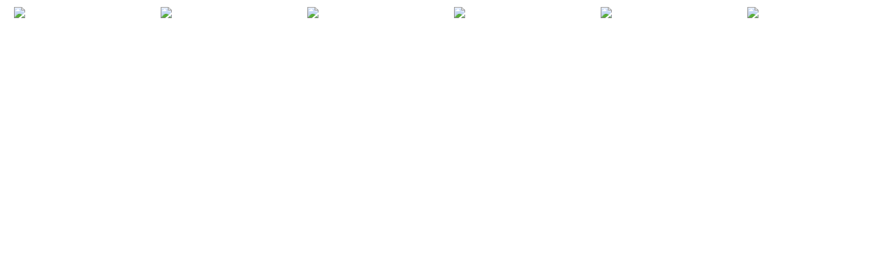

--- FILE ---
content_type: text/html
request_url: https://cdn.lightwidget.com/widgets/d953b0004d00573a87d4674be32ee57f.html
body_size: 7811
content:
<!doctype html><html lang="en"><head><meta charset="utf-8"><meta name="viewport" content="width=device-width,initial-scale=1"><title>LightWidget - Responsive Widget for Instagram</title><link rel="canonical" href="https://cdn.lightwidget.com/widgets/d953b0004d00573a87d4674be32ee57f.html"><style data-style="lightwidget">.lightwidget,.lightwidget *{-webkit-text-size-adjust:100%;-ms-text-size-adjust:100%;text-size-adjust:100%;border:0;box-sizing:border-box;line-height:1.5;margin:0;padding:0;vertical-align:baseline}.lightwidget{font-size:var(--lightwidget-font-size)}.lightwidget__tile{list-style:none;padding:var(--lightwidget-padding)}.lightwidget__tile--hidden{display:none}.lightwidget__image-wrapper{font-size:0;line-height:0}.lightwidget__link{background-color:transparent;cursor:pointer;display:block;position:relative;text-decoration:none}.lightwidget__caption,.lightwidget__reactions{color:var(--lightwidget-text-color);line-height:1.5;overflow:hidden;padding:.1rem}.lightwidget__caption{display:var(--lightwidget-caption)}.lightwidget__reactions{display:none}.lightwidget__image{border:0;height:auto;max-width:100%;width:100%}.lightwidget__posts{display:-webkit-flex;display:flex}.lightwidget__image-wrapper--video{position:relative}.lightwidget__image-wrapper--video:before{background:url("data:image/svg+xml;charset=utf-8,%3Csvg xmlns='http://www.w3.org/2000/svg' viewBox='0 0 263.4 263.4'%3E%3Cpath d='m238 116-68-40-55-32L44 4C29-5 14 2 14 20v224c0 17 15 24 30 16l69-40 56-32 69-40c15-9 15-24 0-32z' fill='%23fff'/%3E%3C/svg%3E") no-repeat 50% 50% /25% auto;content:"";display:block;height:100%;left:0;opacity:.9;position:absolute;top:0;width:100%;z-index:1}.lightwidget__focus{position:relative}.lightwidget__focus:focus{outline:none}.lightwidget__focus:after{box-shadow:inset 0 0 0 .4vw var(--lightwidget-focus-color);content:"";display:none;height:100%;left:0;position:absolute;top:0;width:100%}.lightwidget__focus:focus:after{display:block}.lightwidget__focus:focus:not(:focus-visible):after{display:none}.lightwidget__focus:focus-visible:after{display:block}:root{--lightwidget-font-size:1rem;--lightwidget-padding:10px;--lightwidget-caption:none;--lightwidget-columns:6;--lightwidget-focus-color:#ffab00;--lightwidget-text-color:#333333}@media screen and (max-width:960px){:root{--lightwidget-columns:4}}@media screen and (max-width:480px){:root{--lightwidget-columns:3}}html{line-height:1}body{margin:0}.lightwidget{font-family:-apple-system,system-ui,BlinkMacSystemFont,Arial,Helvetica,Verdana,sans-serif}.lightwidget__posts--grid{-webkit-flex-wrap:wrap;flex-wrap:wrap}.lightwidget__posts--grid .lightwidget__tile{-webkit-flex-basis:calc(100%/var(--lightwidget-columns));flex-basis:calc(100%/var(--lightwidget-columns));max-width:calc(100%/var(--lightwidget-columns))}.lightwidget__posts--hover-zoom-in .lightwidget__image-wrapper{overflow:hidden}.lightwidget__posts--hover-zoom-in .lightwidget__image{transition:-webkit-transform .3s ease-in-out;transition:transform .3s ease-in-out;transition:transform .3s ease-in-out,-webkit-transform .3s ease-in-out}.lightwidget__posts--hover-zoom-in .lightwidget-hover .lightwidget__image,.lightwidget__posts--hover-zoom-in .lightwidget__link:hover .lightwidget__image{-webkit-transform:scale3d(1.1,1.1,1);transform:scale3d(1.1,1.1,1)}.lightwidget__posts--image-format-square .lightwidget__image-wrapper{aspect-ratio:1;max-width:100%}.lightwidget__posts--image-format-square .lightwidget__image{height:100%;-o-object-fit:cover;object-fit:cover}@supports not (aspect-ratio:auto){.lightwidget__posts--image-format-square .lightwidget__image-wrapper{position:relative;width:100%}.lightwidget__posts--image-format-square .lightwidget__image-wrapper:after{content:"";display:block;padding-bottom:100%}.lightwidget__posts--image-format-square .lightwidget__image{position:absolute}}</style><style data-style="custom">.lightwidget{padding:0 10px}</style></head><body><div class="lightwidget" data-id="d953b0004d00573a87d4674be32ee57f"><ul class="lightwidget__posts lightwidget__posts--hover-zoom-in lightwidget__posts--image-format-square"><li class="lightwidget__tile"><a class="lightwidget__link lightwidget__focus" href="https://www.instagram.com/p/Ci23ND_IR7x/" target="_blank" rel="noopener" data-clid="18178972870242818"><figure class="lightwidget__photo"><div class="lightwidget__image-wrapper lightwidget__image-wrapper--carousel_album"><img class="lightwidget__image" srcset="https://scontent-frx5-1.cdninstagram.com/v/t51.2885-15/308229358_1240502013433346_4620287167100026386_n.jpg?_nc_cat=100&ccb=1-7&_nc_sid=8ae9d6&_nc_ohc=rRbLAAYUECwAX9Cq0wC&_nc_ht=scontent-frx5-1.cdninstagram.com&edm=ANo9K5cEAAAA&oh=00_AT9wVk_surC091M9_VegoLTURruXj64Y69VyuqZxSzNPUw&oe=633674DF 1080w" src="https://scontent-frx5-1.cdninstagram.com/v/t51.2885-15/308229358_1240502013433346_4620287167100026386_n.jpg?_nc_cat=100&ccb=1-7&_nc_sid=8ae9d6&_nc_ohc=rRbLAAYUECwAX9Cq0wC&_nc_ht=scontent-frx5-1.cdninstagram.com&edm=ANo9K5cEAAAA&oh=00_AT9wVk_surC091M9_VegoLTURruXj64Y69VyuqZxSzNPUw&oe=633674DF" sizes="(max-width:480px) 50vw,(max-width:960px) 33vw,20vw" alt="🍄 Jesienne nowości już na stronie! Nie przypadkowo do tej kolekcji wybraliśmy troszkę grubszą..."></div><div class="lightwidget__reactions"><span class="lightwidget__likes">0</span><span class="lightwidget__comments">0</span></div><figcaption class="lightwidget__caption">🍄 Jesienne nowości już na stronie! Nie przypadkowo do tej kolekcji wybraliśmy troszkę grubszą...</figcaption></figure></a></li><li class="lightwidget__tile"><a class="lightwidget__link lightwidget__focus" href="https://www.instagram.com/reel/Ci2iFhWI5Cs/" target="_blank" rel="noopener" data-clid="17890046321644283"><figure class="lightwidget__photo" data-video-url="https://video-frt3-1.cdninstagram.com/v/t50.33967-16/308443846_805684770857414_1589111677903645864_n.mp4?_nc_cat=107&vs=897194661668597_71064683&_nc_vs=[base64]&ccb=1-7&_nc_sid=59939d&efg=eyJ2ZW5jb2RlX3RhZyI6InZ0c192b2RfdXJsZ2VuLjcyMC5jbGlwcyJ9&_nc_ohc=qgudE9ioZWIAX8uiQkq&_nc_ht=video-frt3-1.cdninstagram.com&edm=ANo9K5cEAAAA&oh=00_AT-QQw6TqH2MFf-xba6PK-VSXK_puzn9hz_G4hWT1Np60A&oe=6331DFC5&_nc_rid=d8b5e46a3a"><div class="lightwidget__image-wrapper lightwidget__image-wrapper--video"><img class="lightwidget__image" srcset="https://scontent-frt3-2.cdninstagram.com/v/t51.29350-15/308371707_1156665101597424_774191494068051427_n.jpg?_nc_cat=101&ccb=1-7&_nc_sid=8ae9d6&_nc_ohc=iHl41Sp4wewAX96FyEl&_nc_ht=scontent-frt3-2.cdninstagram.com&edm=ANo9K5cEAAAA&oh=00_AT9POWpaWKjXnJKbwKWxVB8lKCmTSxeVoRQs-iegj5eXUw&oe=6335F075 1080w" src="https://scontent-frt3-2.cdninstagram.com/v/t51.29350-15/308371707_1156665101597424_774191494068051427_n.jpg?_nc_cat=101&ccb=1-7&_nc_sid=8ae9d6&_nc_ohc=iHl41Sp4wewAX96FyEl&_nc_ht=scontent-frt3-2.cdninstagram.com&edm=ANo9K5cEAAAA&oh=00_AT9POWpaWKjXnJKbwKWxVB8lKCmTSxeVoRQs-iegj5eXUw&oe=6335F075" sizes="(max-width:480px) 50vw,(max-width:960px) 33vw,20vw" alt="🍂Jesienne nowości już na stronie. Postawiliśmy na bawełnę o wyższej gramaturze. Otuli dziecko i..."></div><div class="lightwidget__reactions"><span class="lightwidget__likes">0</span><span class="lightwidget__comments">0</span></div><figcaption class="lightwidget__caption">🍂Jesienne nowości już na stronie. Postawiliśmy na bawełnę o wyższej gramaturze. Otuli dziecko i...</figcaption></figure></a></li><li class="lightwidget__tile"><a class="lightwidget__link lightwidget__focus" href="https://www.instagram.com/p/CiunTK5sPA1/" target="_blank" rel="noopener" data-clid="17963906950918983"><figure class="lightwidget__photo"><div class="lightwidget__image-wrapper lightwidget__image-wrapper--image"><img class="lightwidget__image" srcset="https://scontent-frt3-1.cdninstagram.com/v/t51.29350-15/307652866_628388942334507_6767450168499416074_n.jpg?_nc_cat=107&ccb=1-7&_nc_sid=8ae9d6&_nc_ohc=SGxTzPaDFDsAX9nDOHD&_nc_ht=scontent-frt3-1.cdninstagram.com&edm=ANo9K5cEAAAA&oh=00_AT8fOBmJSgyIXyUCRXfs2eQYBQjDgFjZdbBD1r30hL5BOg&oe=63364585 1080w" src="https://scontent-frt3-1.cdninstagram.com/v/t51.29350-15/307652866_628388942334507_6767450168499416074_n.jpg?_nc_cat=107&ccb=1-7&_nc_sid=8ae9d6&_nc_ohc=SGxTzPaDFDsAX9nDOHD&_nc_ht=scontent-frt3-1.cdninstagram.com&edm=ANo9K5cEAAAA&oh=00_AT8fOBmJSgyIXyUCRXfs2eQYBQjDgFjZdbBD1r30hL5BOg&oe=63364585" sizes="(max-width:480px) 50vw,(max-width:960px) 33vw,20vw" alt="Jesieniary🍂. Wiatr, deszcz i inne zawirowania atmosferyczne nam nie straszne. W kurtkach..."></div><div class="lightwidget__reactions"><span class="lightwidget__likes">0</span><span class="lightwidget__comments">0</span></div><figcaption class="lightwidget__caption">Jesieniary🍂. Wiatr, deszcz i inne zawirowania atmosferyczne nam nie straszne. W kurtkach softshell...</figcaption></figure></a></li><li class="lightwidget__tile"><a class="lightwidget__link lightwidget__focus" href="https://www.instagram.com/reel/CikTKWHs0SB/" target="_blank" rel="noopener" data-clid="18064834639324430"><figure class="lightwidget__photo" data-video-url="https://video-frt3-2.cdninstagram.com/v/t50.33967-16/306910121_1116005479276784_422488733892087868_n.mp4?_nc_cat=101&vs=661469711743482_3214410127&_nc_vs=HBksFQAYJEdLa1RTeEx3NENoR0FQY0RBRHdRUHRsRF85d0ZicV9FQUFBRhUAAsgBABUAGCRHSkdOVVJJM2llVGJvdm9DQVBENEdJN1ZTZjlmYnFfRUFBQUYVAgLIAQAoABgAGwGIB3VzZV9vaWwBMRUAACber%2BrDx9blPxUCKAJDMywXQCoYk3S8an8YEmRhc2hfYmFzZWxpbmVfMV92MREAdQAA&ccb=1-7&_nc_sid=59939d&efg=eyJ2ZW5jb2RlX3RhZyI6InZ0c192b2RfdXJsZ2VuLjcyMC5jbGlwcyJ9&_nc_ohc=UzXIOZbxmf4AX-F4K02&_nc_ht=video-frt3-2.cdninstagram.com&edm=ANo9K5cEAAAA&oh=00_AT-Xi-S4czX7RYy34N3H_T8mPGBM8YNWrQei_FXt_jHxHw&oe=63320932&_nc_rid=115ffa6450"><div class="lightwidget__image-wrapper lightwidget__image-wrapper--video"><img class="lightwidget__image" srcset="https://scontent-frt3-1.cdninstagram.com/v/t51.29350-15/306902250_793112851896050_8372236733914642560_n.jpg?_nc_cat=104&ccb=1-7&_nc_sid=8ae9d6&_nc_ohc=D6-8tMm-A2EAX8zbA0x&_nc_ht=scontent-frt3-1.cdninstagram.com&edm=ANo9K5cEAAAA&oh=00_AT8meVjPtB-aMbBPlbNpC0uroRmRiHw-DX_D-nr4-uzAKQ&oe=63364ABA 1080w" src="https://scontent-frt3-1.cdninstagram.com/v/t51.29350-15/306902250_793112851896050_8372236733914642560_n.jpg?_nc_cat=104&ccb=1-7&_nc_sid=8ae9d6&_nc_ohc=D6-8tMm-A2EAX8zbA0x&_nc_ht=scontent-frt3-1.cdninstagram.com&edm=ANo9K5cEAAAA&oh=00_AT8meVjPtB-aMbBPlbNpC0uroRmRiHw-DX_D-nr4-uzAKQ&oe=63364ABA" sizes="(max-width:480px) 50vw,(max-width:960px) 33vw,20vw" alt="PROMOCJA! Tylko do poniedziałku (19.09) przy zakupie osłonki buciki w tym samym kolorze..."></div><div class="lightwidget__reactions"><span class="lightwidget__likes">0</span><span class="lightwidget__comments">0</span></div><figcaption class="lightwidget__caption">PROMOCJA! Tylko do poniedziałku (19.09) przy zakupie osłonki buciki w tym samym kolorze otrzymujesz...</figcaption></figure></a></li><li class="lightwidget__tile"><a class="lightwidget__link lightwidget__focus" href="https://www.instagram.com/reel/CifaabPv0l8/" target="_blank" rel="noopener" data-clid="17936425955259089"><figure class="lightwidget__photo" data-video-url="https://video-frt3-1.cdninstagram.com/v/t50.33967-16/307209808_180380471145219_5496184172681275709_n.mp4?_nc_cat=107&vs=1529761917494021_1735034975&_nc_vs=[base64]&ccb=1-7&_nc_sid=59939d&efg=eyJ2ZW5jb2RlX3RhZyI6InZ0c192b2RfdXJsZ2VuLjcyMC5jbGlwcyJ9&_nc_ohc=veOgJNJVg1YAX9zNmVy&_nc_ht=video-frt3-1.cdninstagram.com&edm=ANo9K5cEAAAA&oh=00_AT_7HplgWxXzzwXAkrCuOi1BB53EoI9sKVFYYupNZ8BM1g&oe=6331EE17&_nc_rid=925dfb57b6"><div class="lightwidget__image-wrapper lightwidget__image-wrapper--video"><img class="lightwidget__image" srcset="https://scontent-frt3-1.cdninstagram.com/v/t51.29350-15/306770497_1180052119223152_1603834866056458423_n.jpg?_nc_cat=107&ccb=1-7&_nc_sid=8ae9d6&_nc_ohc=1wBpzoe1wLcAX9v-0D2&_nc_ht=scontent-frt3-1.cdninstagram.com&edm=ANo9K5cEAAAA&oh=00_AT9XuQmljQdV7D4IxtF9IRx-MdUoUoCsf__zIN1y1vZIsw&oe=633603F3 1080w" src="https://scontent-frt3-1.cdninstagram.com/v/t51.29350-15/306770497_1180052119223152_1603834866056458423_n.jpg?_nc_cat=107&ccb=1-7&_nc_sid=8ae9d6&_nc_ohc=1wBpzoe1wLcAX9v-0D2&_nc_ht=scontent-frt3-1.cdninstagram.com&edm=ANo9K5cEAAAA&oh=00_AT9XuQmljQdV7D4IxtF9IRx-MdUoUoCsf__zIN1y1vZIsw&oe=633603F3" sizes="(max-width:480px) 50vw,(max-width:960px) 33vw,20vw" alt="🍂 Dziś podrzucamy Wam pomysł na jesienną wycieczkę - Jezioro Czorsztyńskie. To idealne miejsce..."></div><div class="lightwidget__reactions"><span class="lightwidget__likes">0</span><span class="lightwidget__comments">0</span></div><figcaption class="lightwidget__caption">🍂 Dziś podrzucamy Wam pomysł na jesienną wycieczkę - Jezioro Czorsztyńskie. To idealne miejsce na...</figcaption></figure></a></li><li class="lightwidget__tile"><a class="lightwidget__link lightwidget__focus" href="https://www.instagram.com/p/CiChxHgshME/" target="_blank" rel="noopener" data-clid="17937071108226618"><figure class="lightwidget__photo"><div class="lightwidget__image-wrapper lightwidget__image-wrapper--image"><img class="lightwidget__image" srcset="https://scontent-frt3-1.cdninstagram.com/v/t51.29350-15/304841320_3252437101636160_3380069690109452268_n.jpg?_nc_cat=102&ccb=1-7&_nc_sid=8ae9d6&_nc_ohc=k86xmCU1tccAX-RBuvb&_nc_ht=scontent-frt3-1.cdninstagram.com&edm=ANo9K5cEAAAA&oh=00_AT-Ld3zcdUNCeY4WR86-upLkFyqybn6kpm-tRL1W_4zhtQ&oe=63358B16 1080w" src="https://scontent-frt3-1.cdninstagram.com/v/t51.29350-15/304841320_3252437101636160_3380069690109452268_n.jpg?_nc_cat=102&ccb=1-7&_nc_sid=8ae9d6&_nc_ohc=k86xmCU1tccAX-RBuvb&_nc_ht=scontent-frt3-1.cdninstagram.com&edm=ANo9K5cEAAAA&oh=00_AT-Ld3zcdUNCeY4WR86-upLkFyqybn6kpm-tRL1W_4zhtQ&oe=63358B16" sizes="(max-width:480px) 50vw,(max-width:960px) 33vw,20vw" alt="Dobrego weekendu. A takie piękne widoki z gdyńskiej plaży przesłała nam @corneljaa #plaza #morze..."></div><div class="lightwidget__reactions"><span class="lightwidget__likes">0</span><span class="lightwidget__comments">0</span></div><figcaption class="lightwidget__caption">Dobrego weekendu. A takie piękne widoki z gdyńskiej plaży przesłała nam @corneljaa #plaza #morze...</figcaption></figure></a></li><li class="lightwidget__tile"><a class="lightwidget__link lightwidget__focus" href="https://www.instagram.com/reel/Ch-T_-Ip7Ey/" target="_blank" rel="noopener" data-clid="18142283557272989"><figure class="lightwidget__photo" data-video-url="https://video-frx5-1.cdninstagram.com/o1/v/t16/f1/m81/52442ABCEDE3489DF86D8AD70D7BA3B4_video_dashinit.mp4?efg=eyJ2ZW5jb2RlX3RhZyI6InZ0c192b2RfdXJsZ2VuLjcyMC5jbGlwcyJ9&_nc_ht=video-frx5-1.cdninstagram.com&_nc_cat=102&vs=774837317101495_3260573013&_nc_vs=[base64]%2FFQIoAkMzLBdAQOAAAAAAABgXZGFzaF9iYXNlbGluZW9pbHIxXzFfdjERAHUAAA%3D%3D&ccb=9-4&oh=00_AT_o-v0j0XB_IEC02-Poegv05ce2jGRWRLpNIYmvCEUlng&oe=6332CFB8&_nc_sid=ea0b6e&_nc_rid=892366e51c"><div class="lightwidget__image-wrapper lightwidget__image-wrapper--video"><img class="lightwidget__image" srcset="https://scontent-frx5-1.cdninstagram.com/v/t51.29350-15/302468935_5813741911982699_2844982429299132533_n.jpg?_nc_cat=105&ccb=1-7&_nc_sid=8ae9d6&_nc_ohc=EfErn8QXxtMAX_jr6Vr&_nc_ht=scontent-frx5-1.cdninstagram.com&edm=ANo9K5cEAAAA&oh=00_AT-f1DMsqtTFtiIcQxt0EY5WfPmrVaE9b30fjvsgJeIRvQ&oe=6335A187 1080w" src="https://scontent-frx5-1.cdninstagram.com/v/t51.29350-15/302468935_5813741911982699_2844982429299132533_n.jpg?_nc_cat=105&ccb=1-7&_nc_sid=8ae9d6&_nc_ohc=EfErn8QXxtMAX_jr6Vr&_nc_ht=scontent-frx5-1.cdninstagram.com&edm=ANo9K5cEAAAA&oh=00_AT-f1DMsqtTFtiIcQxt0EY5WfPmrVaE9b30fjvsgJeIRvQ&oe=6335A187" sizes="(max-width:480px) 50vw,(max-width:960px) 33vw,20vw" alt="🧸 ADAPTACJA - to słowo mieści w sobie tak wiele przestrzeni i znaczeń. Wiemy, że każda rodzina..."></div><div class="lightwidget__reactions"><span class="lightwidget__likes">0</span><span class="lightwidget__comments">0</span></div><figcaption class="lightwidget__caption">🧸 ADAPTACJA - to słowo mieści w sobie tak wiele przestrzeni i znaczeń. Wiemy, że każda rodzina...</figcaption></figure></a></li><li class="lightwidget__tile"><a class="lightwidget__link lightwidget__focus" href="https://www.instagram.com/p/Ch0HQeCMvBG/" target="_blank" rel="noopener" data-clid="17933659418276585"><figure class="lightwidget__photo"><div class="lightwidget__image-wrapper lightwidget__image-wrapper--image"><img class="lightwidget__image" srcset="https://scontent-frx5-2.cdninstagram.com/v/t51.29350-15/301580868_197205306067978_1173548583108027962_n.jpg?_nc_cat=111&ccb=1-7&_nc_sid=8ae9d6&_nc_ohc=QXG9BTCCnhgAX9bKLMd&_nc_ht=scontent-frx5-2.cdninstagram.com&edm=ANo9K5cEAAAA&oh=00_AT8pi-u15eUk3lx-ZWYlf2PMJohW5U0dKa3-vtpCzzvSew&oe=63357772 1080w" src="https://scontent-frx5-2.cdninstagram.com/v/t51.29350-15/301580868_197205306067978_1173548583108027962_n.jpg?_nc_cat=111&ccb=1-7&_nc_sid=8ae9d6&_nc_ohc=QXG9BTCCnhgAX9bKLMd&_nc_ht=scontent-frx5-2.cdninstagram.com&edm=ANo9K5cEAAAA&oh=00_AT8pi-u15eUk3lx-ZWYlf2PMJohW5U0dKa3-vtpCzzvSew&oe=63357772" sizes="(max-width:480px) 50vw,(max-width:960px) 33vw,20vw" alt="✨KONKURS✨ Wygraj ochraniacz softshell w kolorze cherry braid! Zasady konkursu są proste: ➡️..."></div><div class="lightwidget__reactions"><span class="lightwidget__likes">0</span><span class="lightwidget__comments">0</span></div><figcaption class="lightwidget__caption">✨KONKURS✨ Wygraj ochraniacz softshell w kolorze cherry braid! Zasady konkursu są proste: ➡️ Napisz...</figcaption></figure></a></li></ul></div><script>var widget;!function(){"use strict";function e(e,t){for(var n=0;n<t.length;n++){var r=t[n];r.enumerable=r.enumerable||!1,r.configurable=!0,"value"in r&&(r.writable=!0),Object.defineProperty(e,r.key,r)}}function t(e){return t="function"==typeof Symbol&&"symbol"==typeof Symbol.iterator?function(e){return typeof e}:function(e){return e&&"function"==typeof Symbol&&e.constructor===Symbol&&e!==Symbol.prototype?"symbol":typeof e},t(e)}function n(e,t){for(var n=0;n<t.length;n++){var r=t[n];r.enumerable=r.enumerable||!1,r.configurable=!0,"value"in r&&(r.writable=!0),Object.defineProperty(e,r.key,r)}}function r(){return r="undefined"!=typeof Reflect&&Reflect.get?Reflect.get:function(e,t,n){var r=o(e,t);if(r){var i=Object.getOwnPropertyDescriptor(r,t);return i.get?i.get.call(arguments.length<3?e:n):i.value}},r.apply(this,arguments)}function o(e,t){for(;!Object.prototype.hasOwnProperty.call(e,t)&&null!==(e=u(e)););return e}function i(e,t){return i=Object.setPrototypeOf||function(e,t){return e.__proto__=t,e},i(e,t)}function a(e,n){if(n&&("object"===t(n)||"function"==typeof n))return n;if(void 0!==n)throw new TypeError("Derived constructors may only return object or undefined");return function(e){if(void 0===e)throw new ReferenceError("this hasn't been initialised - super() hasn't been called");return e}(e)}function u(e){return u=Object.setPrototypeOf?Object.getPrototypeOf:function(e){return e.__proto__||Object.getPrototypeOf(e)},u(e)}var c=function(e){!function(e,t){if("function"!=typeof t&&null!==t)throw new TypeError("Super expression must either be null or a function");Object.defineProperty(e,"prototype",{value:Object.create(t&&t.prototype,{constructor:{value:e,writable:!0,configurable:!0}}),writable:!1}),t&&i(e,t)}(f,e);var t,o,c,s,l=(c=f,s=function(){if("undefined"==typeof Reflect||!Reflect.construct)return!1;if(Reflect.construct.sham)return!1;if("function"==typeof Proxy)return!0;try{return Boolean.prototype.valueOf.call(Reflect.construct(Boolean,[],(function(){}))),!0}catch(e){return!1}}(),function(){var e,t=u(c);if(s){var n=u(this).constructor;e=Reflect.construct(t,arguments,n)}else e=t.apply(this,arguments);return a(this,e)});function f(e){var t;return function(e,t){if(!(e instanceof t))throw new TypeError("Cannot call a class as a function")}(this,f),(t=l.call(this,e)).dynamicModules=[],t.breakpoints=[],t.activeBreakpoint=null,t}return t=f,(o=[{key:"registerDynamicModule",value:function(e){this.dynamicModules.push(e)}},{key:"init",value:function(e){r(u(f.prototype),"init",this).call(this,e),this._initDynamicModules()}},{key:"_initDynamicModules",value:function(){var e=this;this.dynamicModules=this.dynamicModules.map((function(t){return new t(e.el)})),this.options.breakpoints.forEach((function(t){var n=window.matchMedia("(max-width:".concat(t.breakpointWidth,"px)"));n.addListener(e._matchMediaListener.bind(e)),e.breakpoints.push(n)})),this._matchMediaListener()}},{key:"_matchMediaListener",value:function(){var e,t=this,n=this.breakpoints.filter((function(e){return e.matches})).pop();if(void 0===n)e=this.options.breakpoints.filter((function(e){return!0===e.base})).pop();else{var r=parseInt(n.media.replace(/[^0-9]/g,""));e=this.options.breakpoints.filter((function(e){return e.breakpointWidth===r})).pop()}if(this.activeBreakpoint===e)return!1;this.activeBreakpoint=e,this.dynamicModules.forEach((function(e){e.disable()})),this.dynamicModules.forEach((function(e){e.enable(t.activeBreakpoint)}))}}])&&n(t.prototype,o),Object.defineProperty(t,"prototype",{writable:!1}),f}(function(){function t(e){!function(e,t){if(!(e instanceof t))throw new TypeError("Cannot call a class as a function")}(this,t),this.options=e,this.modules=[]}var n,r;return n=t,(r=[{key:"registerModule",value:function(e){this.modules.push(e)}},{key:"init",value:function(e){if(!(e instanceof Element))throw new TypeError("Value passed as domElement is not DOM element");this.el=e.querySelector(".lightwidget__posts");var t=this.options.breakpoints.filter((function(e){return!0===e.base})).pop();this._initBaseModules(t)}},{key:"getWidgetId",value:function(){return this.options.widgetId}},{key:"_initBaseModules",value:function(e){var t=this;this.modules=this.modules.map((function(e){return new e(t.el)})),this.modules.forEach((function(n){return n.run(e,t.options)}))}}])&&e(n.prototype,r),Object.defineProperty(n,"prototype",{writable:!1}),t}());function s(e,t){for(var n=0;n<t.length;n++){var r=t[n];r.enumerable=r.enumerable||!1,r.configurable=!0,"value"in r&&(r.writable=!0),Object.defineProperty(e,r.key,r)}}function l(e){return l="function"==typeof Symbol&&"symbol"==typeof Symbol.iterator?function(e){return typeof e}:function(e){return e&&"function"==typeof Symbol&&e.constructor===Symbol&&e!==Symbol.prototype?"symbol":typeof e},l(e)}function f(e,t){for(var n=0;n<t.length;n++){var r=t[n];r.enumerable=r.enumerable||!1,r.configurable=!0,"value"in r&&(r.writable=!0),Object.defineProperty(e,r.key,r)}}function p(e,t){return p=Object.setPrototypeOf||function(e,t){return e.__proto__=t,e},p(e,t)}function y(e,t){if(t&&("object"===l(t)||"function"==typeof t))return t;if(void 0!==t)throw new TypeError("Derived constructors may only return object or undefined");return function(e){if(void 0===e)throw new ReferenceError("this hasn't been initialised - super() hasn't been called");return e}(e)}function h(e){return h=Object.setPrototypeOf?Object.getPrototypeOf:function(e){return e.__proto__||Object.getPrototypeOf(e)},h(e)}var d=function(e){!function(e,t){if("function"!=typeof t&&null!==t)throw new TypeError("Super expression must either be null or a function");Object.defineProperty(e,"prototype",{value:Object.create(t&&t.prototype,{constructor:{value:e,writable:!0,configurable:!0}}),writable:!1}),t&&p(e,t)}(a,e);var t,n,r,o,i=(r=a,o=function(){if("undefined"==typeof Reflect||!Reflect.construct)return!1;if(Reflect.construct.sham)return!1;if("function"==typeof Proxy)return!0;try{return Boolean.prototype.valueOf.call(Reflect.construct(Boolean,[],(function(){}))),!0}catch(e){return!1}}(),function(){var e,t=h(r);if(o){var n=h(this).constructor;e=Reflect.construct(t,arguments,n)}else e=t.apply(this,arguments);return y(this,e)});function a(){return function(e,t){if(!(e instanceof t))throw new TypeError("Cannot call a class as a function")}(this,a),i.call(this)}return t=a,(n=[{key:"disable",value:function(){}},{key:"enable",value:function(e){if(!0!==this.cssVariablesSupported){var t=this._getVariablesForBreakpoint(e);this.styleEl.innerHTML=this._replaceVariables(this.originalStyles,t)}}},{key:"_getVariablesForBreakpoint",value:function(e){var t=this,n=this._getBaseRootVariables();if(!0===e.base)return n;var r=this.originalStyles.match(new RegExp("\\(max-width:(\\d+)px\\){:root{(.*?)}","g"));if(null===r)return n;(r=r.map((function(e){return{width:parseInt(e.split("(max-width:").pop().split("px){:root")[0]),match:e}})).sort((function(e,t){return e.width-t.width})).filter((function(t){return t.width>=e.breakpointWidth})).map((function(e){return t._extractCssVariables(e.match)}))).push(n);var o={};return r.forEach((function(e){o=t._simpleMerge(e,o)})),o}},{key:"_getBaseRootVariables",value:function(){var e=this.originalStyles.match(/:root{(.*?)}/g)[0];return this._extractCssVariables(e)}},{key:"_simpleMerge",value:function(e,t){var n=Object(e);for(var r in t)Object.prototype.hasOwnProperty.call(t,r)&&(n[r]=t[r]);return n}}])&&f(t.prototype,n),Object.defineProperty(t,"prototype",{writable:!1}),a}(function(){function e(){!function(e,t){if(!(e instanceof t))throw new TypeError("Cannot call a class as a function")}(this,e),this.cssVariablesSupported=this._checkCssVariablesSupport(),!0!==this.cssVariablesSupported&&this._setStylesProperties()}var t,n;return t=e,(n=[{key:"run",value:function(){if(!0!==this.cssVariablesSupported){var e=this._extractCssVariables(this.originalStyles);this.styleEl.innerHTML=this._replaceVariables(this.originalStyles,e)}}},{key:"_checkCssVariablesSupport",value:function(){var e=document.createElement("div");return e.style.setProperty("--l","w"),"w"===e.style.getPropertyValue("--l")}},{key:"_setStylesProperties",value:function(){this.styleEl=document.querySelector('style[data-style="lightwidget"]'),this.originalStyles=this.styleEl.innerHTML}},{key:"_extractCssVariables",value:function(e){for(var t=new RegExp(/[{;](--lightwidget-([a-z-]*)):([^;}]+)/g),n=[],r=t.exec(e);null!==r;)n[r[1]]=r[3],r=t.exec(e);return n}},{key:"_replaceVariables",value:function(e,t){for(var n in t)Object.prototype.hasOwnProperty.call(t,n)&&(e=e.split("var(".concat(n,")")).join(t[n]));return e}}])&&s(t.prototype,n),Object.defineProperty(t,"prototype",{writable:!1}),e}());function b(e,t){for(var n=0;n<t.length;n++){var r=t[n];r.enumerable=r.enumerable||!1,r.configurable=!0,"value"in r&&(r.writable=!0),Object.defineProperty(e,r.key,r)}}var v=function(){function e(t){var n=this;!function(e,t){if(!(e instanceof t))throw new TypeError("Cannot call a class as a function")}(this,e),this.el=t.parentElement,this.widgetId=this.el.getAttribute("data-id"),t.addEventListener("lightwidget-load-more",(function(){n._sendPostMessage()}))}var t,n;return t=e,(n=[{key:"_sendPostMessage",value:function(){var e={type:"lightwidget_size",widgetId:this.widgetId,size:this.el.offsetHeight};window.parent.postMessage(JSON.stringify(e),"*")}},{key:"run",value:function(){var e=this;window.addEventListener("resize",(function(){return e._sendPostMessage()}),!1),"https"===window.location.protocol&&window.addEventListener("deviceorientation",(function(){return e._sendPostMessage()}),!1),setInterval((function(){return e._sendPostMessage()}),500)}}])&&b(t.prototype,n),Object.defineProperty(t,"prototype",{writable:!1}),e}();function g(e,t){for(var n=0;n<t.length;n++){var r=t[n];r.enumerable=r.enumerable||!1,r.configurable=!0,"value"in r&&(r.writable=!0),Object.defineProperty(e,r.key,r)}}function w(e){return w="function"==typeof Symbol&&"symbol"==typeof Symbol.iterator?function(e){return typeof e}:function(e){return e&&"function"==typeof Symbol&&e.constructor===Symbol&&e!==Symbol.prototype?"symbol":typeof e},w(e)}function m(e,t){for(var n=0;n<t.length;n++){var r=t[n];r.enumerable=r.enumerable||!1,r.configurable=!0,"value"in r&&(r.writable=!0),Object.defineProperty(e,r.key,r)}}function _(){return _="undefined"!=typeof Reflect&&Reflect.get?Reflect.get:function(e,t,n){var r=O(e,t);if(r){var o=Object.getOwnPropertyDescriptor(r,t);return o.get?o.get.call(arguments.length<3?e:n):o.value}},_.apply(this,arguments)}function O(e,t){for(;!Object.prototype.hasOwnProperty.call(e,t)&&null!==(e=P(e)););return e}function j(e,t){return j=Object.setPrototypeOf||function(e,t){return e.__proto__=t,e},j(e,t)}function k(e,t){if(t&&("object"===w(t)||"function"==typeof t))return t;if(void 0!==t)throw new TypeError("Derived constructors may only return object or undefined");return function(e){if(void 0===e)throw new ReferenceError("this hasn't been initialised - super() hasn't been called");return e}(e)}function P(e){return P=Object.setPrototypeOf?Object.getPrototypeOf:function(e){return e.__proto__||Object.getPrototypeOf(e)},P(e)}var E=function(e){!function(e,t){if("function"!=typeof t&&null!==t)throw new TypeError("Super expression must either be null or a function");Object.defineProperty(e,"prototype",{value:Object.create(t&&t.prototype,{constructor:{value:e,writable:!0,configurable:!0}}),writable:!1}),t&&j(e,t)}(a,e);var t,n,r,o,i=(r=a,o=function(){if("undefined"==typeof Reflect||!Reflect.construct)return!1;if(Reflect.construct.sham)return!1;if("function"==typeof Proxy)return!0;try{return Boolean.prototype.valueOf.call(Reflect.construct(Boolean,[],(function(){}))),!0}catch(e){return!1}}(),function(){var e,t=P(r);if(o){var n=P(this).constructor;e=Reflect.construct(t,arguments,n)}else e=t.apply(this,arguments);return k(this,e)});function a(e){return function(e,t){if(!(e instanceof t))throw new TypeError("Cannot call a class as a function")}(this,a),i.call(this,e)}return t=a,(n=[{key:"sendRequest",value:function(e){var t=new XMLHttpRequest,n=_(P(a.prototype),"sendRequest",this).call(this,e);return t.open("GET",n,!0),t.send(null),n}}])&&m(t.prototype,n),Object.defineProperty(t,"prototype",{writable:!1}),a}(function(){function e(t){!function(e,t){if(!(e instanceof t))throw new TypeError("Cannot call a class as a function")}(this,e),this.el=t.parentElement,this.widgetId=this.el.getAttribute("data-id")}var t,n;return t=e,(n=[{key:"sendRequest",value:function(e){var t={a:(new Date).getTime(),b:this.widgetId,c:e.dataset.clid,d:"c"},n=Object.keys(t).map((function(e){return"".concat(encodeURIComponent(e),"=").concat(encodeURIComponent(t[e]))})).join("&");return"https://lightwidget.com/widgets/_.gif?".concat(n)}},{key:"run",value:function(){var e=this;this.el.addEventListener("click",(function(t){for(var n=t.target;n!==document;n=n.parentNode)if(n.hasAttribute("data-clid")){e.sendRequest(n);break}}))}}])&&g(t.prototype,n),Object.defineProperty(t,"prototype",{writable:!1}),e}());function R(e,t){for(var n=0;n<t.length;n++){var r=t[n];r.enumerable=r.enumerable||!1,r.configurable=!0,"value"in r&&(r.writable=!0),Object.defineProperty(e,r.key,r)}}var S=function(){function e(t){var n=this;!function(e,t){if(!(e instanceof t))throw new TypeError("Cannot call a class as a function")}(this,e),this.el=t,this.isEnabled=!0,this.photos=this.el.querySelectorAll(".lightwidget__tile"),this.el.addEventListener("lightwidget-load-more-end",(function(){return n.isEnabled=!1}))}var t,n;return t=e,(n=[{key:"disable",value:function(){!0===this.isEnabled&&[].forEach.call(this.photos,(function(e){return e.classList.remove("lightwidget__tile--hidden")}))}},{key:"enable",value:function(e){if(!1!==this.isEnabled)for(var t=e.numberOfPhotos,n=this.photos.length;t<n;t++)this.photos[t].classList.add("lightwidget__tile--hidden")}}])&&R(t.prototype,n),Object.defineProperty(t,"prototype",{writable:!1}),e}();function M(e,t){for(var n=0;n<t.length;n++){var r=t[n];r.enumerable=r.enumerable||!1,r.configurable=!0,"value"in r&&(r.writable=!0),Object.defineProperty(e,r.key,r)}}var L=function(){function e(t){!function(e,t){if(!(e instanceof t))throw new TypeError("Cannot call a class as a function")}(this,e),this.el=t}var t,n;return t=e,(n=[{key:"disable",value:function(){this.el.classList.remove("lightwidget__posts--grid")}},{key:"enable",value:function(e){if("grid"!==e.type)return!1;this.el.classList.add("lightwidget__posts--grid")}}])&&M(t.prototype,n),Object.defineProperty(t,"prototype",{writable:!1}),e}();function T(e,t){for(var n=0;n<t.length;n++){var r=t[n];r.enumerable=r.enumerable||!1,r.configurable=!0,"value"in r&&(r.writable=!0),Object.defineProperty(e,r.key,r)}}function x(e){return x="function"==typeof Symbol&&"symbol"==typeof Symbol.iterator?function(e){return typeof e}:function(e){return e&&"function"==typeof Symbol&&e.constructor===Symbol&&e!==Symbol.prototype?"symbol":typeof e},x(e)}function B(e,t){for(var n=0;n<t.length;n++){var r=t[n];r.enumerable=r.enumerable||!1,r.configurable=!0,"value"in r&&(r.writable=!0),Object.defineProperty(e,r.key,r)}}function C(e,t){return C=Object.setPrototypeOf||function(e,t){return e.__proto__=t,e},C(e,t)}function V(e,t){if(t&&("object"===x(t)||"function"==typeof t))return t;if(void 0!==t)throw new TypeError("Derived constructors may only return object or undefined");return D(e)}function D(e){if(void 0===e)throw new ReferenceError("this hasn't been initialised - super() hasn't been called");return e}function I(){return I="undefined"!=typeof Reflect&&Reflect.get?Reflect.get:function(e,t,n){var r=H(e,t);if(r){var o=Object.getOwnPropertyDescriptor(r,t);return o.get?o.get.call(arguments.length<3?e:n):o.value}},I.apply(this,arguments)}function H(e,t){for(;!Object.prototype.hasOwnProperty.call(e,t)&&null!==(e=q(e)););return e}function q(e){return q=Object.setPrototypeOf?Object.getPrototypeOf:function(e){return e.__proto__||Object.getPrototypeOf(e)},q(e)}var A=function(e){!function(e,t){if("function"!=typeof t&&null!==t)throw new TypeError("Super expression must either be null or a function");Object.defineProperty(e,"prototype",{value:Object.create(t&&t.prototype,{constructor:{value:e,writable:!0,configurable:!0}}),writable:!1}),t&&C(e,t)}(a,e);var t,n,r,o,i=(r=a,o=function(){if("undefined"==typeof Reflect||!Reflect.construct)return!1;if(Reflect.construct.sham)return!1;if("function"==typeof Proxy)return!0;try{return Boolean.prototype.valueOf.call(Reflect.construct(Boolean,[],(function(){}))),!0}catch(e){return!1}}(),function(){var e,t=q(r);if(o){var n=q(this).constructor;e=Reflect.construct(t,arguments,n)}else e=t.apply(this,arguments);return V(this,e)});function a(e){var t,n;return function(e,t){if(!(e instanceof t))throw new TypeError("Cannot call a class as a function")}(this,a),I((t=D(n=i.call(this,e)),q(a.prototype)),"run",t).call(t),n.posts=n.el.querySelector(".lightwidget__posts"),n}return t=a,(n=[{key:"disable",value:function(){var e=this,t=this.posts.getAttribute("class").match(/lightwidget__posts--hover-[a-z-]+/g);null!==t&&t.forEach((function(t){return e.posts.classList.remove(t)}))}},{key:"enable",value:function(e){if("none"===e.hoverEffect)return!1;this.posts.classList.add("lightwidget__posts--hover-".concat(e.hoverEffect.replace(/_/g,"-")))}}])&&B(t.prototype,n),Object.defineProperty(t,"prototype",{writable:!1}),a}(function(){function e(t){!function(e,t){if(!(e instanceof t))throw new TypeError("Cannot call a class as a function")}(this,e),this.el=t.parentElement,this.hoverableElements=["A","BUTTON"]}var t,n;return t=e,(n=[{key:"run",value:function(){this._addListener("mouseover",this._addHover),this._addListener("focus",this._addHover),this._addListener("mouseout",this._removeHover),this._addListener("blur",this._removeHover)}},{key:"_addListener",value:function(e,t){var n=this;this.el.addEventListener(e,(function(e){for(var r=e.target;r!==document;r=r.parentNode)if(n.hoverableElements.indexOf(r.tagName)>-1){t(r);break}}))}},{key:"_addHover",value:function(e){e.classList.add("lightwidget-hover")}},{key:"_removeHover",value:function(e){e.classList.remove("lightwidget-hover")}}])&&T(t.prototype,n),Object.defineProperty(t,"prototype",{writable:!1}),e}());const z=new c({"widgetId":"d953b0004d00573a87d4674be32ee57f","breakpoints":[{"base":true,"breakpointWidth":4000,"type":"grid","columns":6,"numberOfPhotos":6,"numberOfLoadMorePhotos":10,"hoverEffect":"zoom_in","captions":{"show":false,"length":30},"slider":{"speed":4000,"autoplay":true,"navigation":"hidden"},"imageFormat":"square"},{"base":false,"breakpointWidth":960,"type":"grid","columns":4,"numberOfPhotos":8,"numberOfLoadMorePhotos":10,"hoverEffect":"none","captions":{"show":false,"length":30},"slider":{"speed":4000,"autoplay":true,"navigation":"hidden"},"imageFormat":"square"},{"base":false,"breakpointWidth":480,"type":"grid","columns":3,"numberOfPhotos":6,"numberOfLoadMorePhotos":10,"hoverEffect":"none","captions":{"show":false,"length":30},"slider":{"speed":4000,"autoplay":true,"navigation":"hidden"},"imageFormat":"square"}]});z.registerDynamicModule(d),z.registerModule(v),z.registerModule(E),z.registerDynamicModule(S),z.registerDynamicModule(L),z.registerDynamicModule(A),z.init(document.querySelector(".lightwidget")),widget={}.default}();</script></body></html>